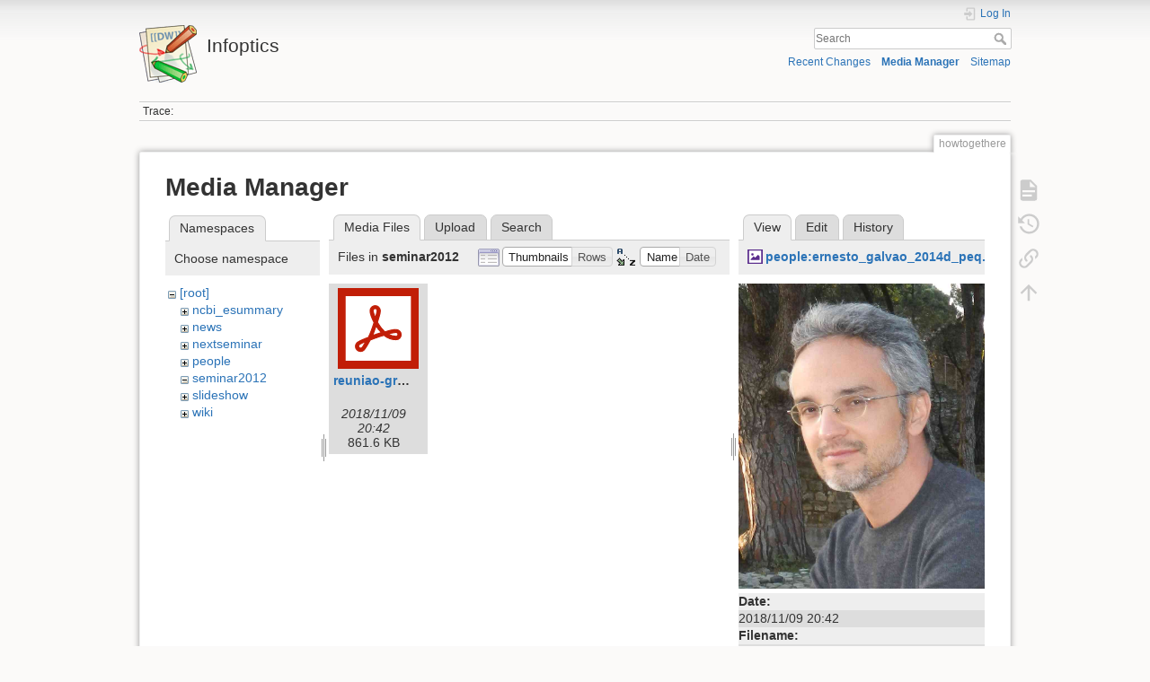

--- FILE ---
content_type: text/html; charset=utf-8
request_url: https://infoptics.if.uff.br/doku.php?id=howtogethere&ns=seminar2012&tab_files=files&do=media&tab_details=view&image=people%3Aernesto_galvao_2014d_peq.jpg
body_size: 4792
content:
<!DOCTYPE html>
<html lang="en" dir="ltr" class="no-js">
<head>
    <meta charset="utf-8" />
    <title>howtogethere [Infoptics]</title>
    <script>(function(H){H.className=H.className.replace(/\bno-js\b/,'js')})(document.documentElement)</script>
    <meta name="generator" content="DokuWiki"/>
<meta name="theme-color" content="#008800"/>
<meta name="robots" content="noindex,nofollow"/>
<link rel="search" type="application/opensearchdescription+xml" href="/lib/exe/opensearch.php" title="Infoptics"/>
<link rel="start" href="/"/>
<link rel="contents" href="/doku.php?id=howtogethere&amp;do=index" title="Sitemap"/>
<link rel="manifest" href="/lib/exe/manifest.php"/>
<link rel="alternate" type="application/rss+xml" title="Recent Changes" href="/feed.php"/>
<link rel="alternate" type="application/rss+xml" title="Current namespace" href="/feed.php?mode=list&amp;ns="/>
<link rel="alternate" type="text/html" title="Plain HTML" href="/doku.php?do=export_xhtml&amp;id=howtogethere"/>
<link rel="alternate" type="text/plain" title="Wiki Markup" href="/doku.php?do=export_raw&amp;id=howtogethere"/>
<link rel="stylesheet" href="/lib/exe/css.php?t=dokuwiki&amp;tseed=358e6adf0537763d055e1ea2cd06a3a7"/>
<!--[if gte IE 9]><!-->
<script >/*<![CDATA[*/var NS='';var JSINFO = {"plugins":{"vshare":{"youtube":"youtube\\.com\/.*[&?]v=([a-z0-9_\\-]+)","vimeo":"vimeo\\.com\\\/(\\d+)","slideshare":"slideshare.*id=(\\d+)","dailymotion":"dailymotion\\.com\/video\/([a-z0-9]+)","archiveorg":"archive\\.org\/(?:embed|details)\/([a-zA-Z0-9_\\-]+)","soundcloud":"soundcloud\\.com\/([\\w-]+\/[\\w-]+)","niconico":"nicovideo\\.jp\/watch\/(sm[0-9]+)","bitchute":"bitchute\\.com\\\/video\\\/([a-zA-Z0-9_\\-]+)","coub":"coub\\.com\\\/view\\\/([a-zA-Z0-9_\\-]+)","odysee":"odysee\\.com\/\\$\/(?:embed|download)\/([-%_?=\/a-zA-Z0-9]+)","youku":"v\\.youku\\.com\/v_show\/id_([0-9A-Za-z=]+)\\.html","bilibili":"bilibili\\.com\\\/video\\\/(BV[0-9A-Za-z]+)","msoffice":"(?:office\\.com.*[&?]videoid=([a-z0-9\\-]+))","msstream":"microsoftstream\\.com\\\/video\\\/([a-f0-9\\-]{36})"}},"id":"howtogethere","namespace":"","ACT":"media","useHeadingNavigation":0,"useHeadingContent":0};
/*!]]>*/</script>
<script src="/lib/exe/jquery.php?tseed=f0349b609f9b91a485af8fd8ecd4aea4" defer="defer">/*<![CDATA[*/
/*!]]>*/</script>
<script src="/lib/exe/js.php?t=dokuwiki&amp;tseed=358e6adf0537763d055e1ea2cd06a3a7" defer="defer">/*<![CDATA[*/
/*!]]>*/</script>
<!--<![endif]-->
    <meta name="viewport" content="width=device-width,initial-scale=1" />
    <link rel="shortcut icon" href="/lib/tpl/dokuwiki/images/favicon.ico" />
<link rel="apple-touch-icon" href="/lib/tpl/dokuwiki/images/apple-touch-icon.png" />
    </head>

<body>
    <div id="dokuwiki__site"><div id="dokuwiki__top" class="site dokuwiki mode_media tpl_dokuwiki     hasSidebar">

        
<!-- ********** HEADER ********** -->
<header id="dokuwiki__header"><div class="pad group">

    
    <div class="headings group">
        <ul class="a11y skip">
            <li><a href="#dokuwiki__content">skip to content</a></li>
        </ul>

        <h1 class="logo"><a href="/doku.php?id=start"  accesskey="h" title="Home [h]"><img src="/lib/tpl/dokuwiki/images/logo.png" width="64" height="64" alt="" /><span>Infoptics</span></a></h1>
            </div>

    <div class="tools group">
        <!-- USER TOOLS -->
                    <div id="dokuwiki__usertools">
                <h3 class="a11y">User Tools</h3>
                <ul>
                    <li class="action login"><a href="/doku.php?id=howtogethere&amp;do=login&amp;sectok=" title="Log In" rel="nofollow"><span>Log In</span><svg xmlns="http://www.w3.org/2000/svg" width="24" height="24" viewBox="0 0 24 24"><path d="M10 17.25V14H3v-4h7V6.75L15.25 12 10 17.25M8 2h9a2 2 0 0 1 2 2v16a2 2 0 0 1-2 2H8a2 2 0 0 1-2-2v-4h2v4h9V4H8v4H6V4a2 2 0 0 1 2-2z"/></svg></a></li>                </ul>
            </div>
        
        <!-- SITE TOOLS -->
        <div id="dokuwiki__sitetools">
            <h3 class="a11y">Site Tools</h3>
            <form action="/doku.php?id=start" method="get" role="search" class="search doku_form" id="dw__search" accept-charset="utf-8"><input type="hidden" name="do" value="search" /><input type="hidden" name="id" value="howtogethere" /><div class="no"><input name="q" type="text" class="edit" title="[F]" accesskey="f" placeholder="Search" autocomplete="on" id="qsearch__in" value="" /><button value="1" type="submit" title="Search">Search</button><div id="qsearch__out" class="ajax_qsearch JSpopup"></div></div></form>            <div class="mobileTools">
                <form action="/doku.php" method="get" accept-charset="utf-8"><div class="no"><input type="hidden" name="id" value="howtogethere" /><select name="do" class="edit quickselect" title="Tools"><option value="">Tools</option><optgroup label="Page Tools"><option value="">Show page</option><option value="revisions">Old revisions</option><option value="backlink">Backlinks</option></optgroup><optgroup label="Site Tools"><option value="recent">Recent Changes</option><option value="media">Media Manager</option><option value="index">Sitemap</option></optgroup><optgroup label="User Tools"><option value="login">Log In</option></optgroup></select><button type="submit">&gt;</button></div></form>            </div>
            <ul>
                <li class="action recent"><a href="/doku.php?id=howtogethere&amp;do=recent" title="Recent Changes [r]" rel="nofollow" accesskey="r">Recent Changes</a></li><li class="action media"><a href="/doku.php?id=howtogethere&amp;do=media&amp;ns=" title="Media Manager" rel="nofollow">Media Manager</a></li><li class="action index"><a href="/doku.php?id=howtogethere&amp;do=index" title="Sitemap [x]" rel="nofollow" accesskey="x">Sitemap</a></li>            </ul>
        </div>

    </div>

    <!-- BREADCRUMBS -->
            <div class="breadcrumbs">
                                        <div class="trace"><span class="bchead">Trace:</span></div>
                    </div>
    
    <hr class="a11y" />
</div></header><!-- /header -->

        <div class="wrapper group">

            
            <!-- ********** CONTENT ********** -->
            <main id="dokuwiki__content"><div class="pad group">
                
                <div class="pageId"><span>howtogethere</span></div>

                <div class="page group">
                                                            <!-- wikipage start -->
                    <div id="mediamanager__page">
<h1>Media Manager</h1>
<div class="panel namespaces">
<h2>Namespaces</h2>
<div class="panelHeader">Choose namespace</div>
<div class="panelContent" id="media__tree">

<ul class="idx">
<li class="media level0 open"><img src="/lib/images/minus.gif" alt="−" /><div class="li"><a href="/doku.php?id=howtogethere&amp;ns=&amp;tab_files=files&amp;do=media&amp;tab_details=view&amp;image=people%3Aernesto_galvao_2014d_peq.jpg" class="idx_dir">[root]</a></div>
<ul class="idx">
<li class="media level1 closed"><img src="/lib/images/plus.gif" alt="+" /><div class="li"><a href="/doku.php?id=howtogethere&amp;ns=ncbi_esummary&amp;tab_files=files&amp;do=media&amp;tab_details=view&amp;image=people%3Aernesto_galvao_2014d_peq.jpg" class="idx_dir">ncbi_esummary</a></div></li>
<li class="media level1 closed"><img src="/lib/images/plus.gif" alt="+" /><div class="li"><a href="/doku.php?id=howtogethere&amp;ns=news&amp;tab_files=files&amp;do=media&amp;tab_details=view&amp;image=people%3Aernesto_galvao_2014d_peq.jpg" class="idx_dir">news</a></div></li>
<li class="media level1 closed"><img src="/lib/images/plus.gif" alt="+" /><div class="li"><a href="/doku.php?id=howtogethere&amp;ns=nextseminar&amp;tab_files=files&amp;do=media&amp;tab_details=view&amp;image=people%3Aernesto_galvao_2014d_peq.jpg" class="idx_dir">nextseminar</a></div></li>
<li class="media level1 closed"><img src="/lib/images/plus.gif" alt="+" /><div class="li"><a href="/doku.php?id=howtogethere&amp;ns=people&amp;tab_files=files&amp;do=media&amp;tab_details=view&amp;image=people%3Aernesto_galvao_2014d_peq.jpg" class="idx_dir">people</a></div></li>
<li class="media level1 open"><img src="/lib/images/minus.gif" alt="−" /><div class="li"><a href="/doku.php?id=howtogethere&amp;ns=seminar2012&amp;tab_files=files&amp;do=media&amp;tab_details=view&amp;image=people%3Aernesto_galvao_2014d_peq.jpg" class="idx_dir">seminar2012</a></div></li>
<li class="media level1 closed"><img src="/lib/images/plus.gif" alt="+" /><div class="li"><a href="/doku.php?id=howtogethere&amp;ns=slideshow&amp;tab_files=files&amp;do=media&amp;tab_details=view&amp;image=people%3Aernesto_galvao_2014d_peq.jpg" class="idx_dir">slideshow</a></div></li>
<li class="media level1 closed"><img src="/lib/images/plus.gif" alt="+" /><div class="li"><a href="/doku.php?id=howtogethere&amp;ns=wiki&amp;tab_files=files&amp;do=media&amp;tab_details=view&amp;image=people%3Aernesto_galvao_2014d_peq.jpg" class="idx_dir">wiki</a></div></li>
</ul></li>
</ul>
</div>
</div>
<div class="panel filelist">
<h2 class="a11y">Media Files</h2>
<ul class="tabs">
<li><strong>Media Files</strong></li>
<li><a href="/doku.php?id=howtogethere&amp;tab_files=upload&amp;do=media&amp;tab_details=view&amp;image=people%3Aernesto_galvao_2014d_peq.jpg&amp;ns=seminar2012">Upload</a></li>
<li><a href="/doku.php?id=howtogethere&amp;tab_files=search&amp;do=media&amp;tab_details=view&amp;image=people%3Aernesto_galvao_2014d_peq.jpg&amp;ns=seminar2012">Search</a></li>
</ul>
<div class="panelHeader">
<h3>Files in <strong>seminar2012</strong></h3>
<form method="get" action="/doku.php?id=howtogethere" class="options doku_form" accept-charset="utf-8"><input type="hidden" name="sectok" value="" /><input type="hidden" name="do" value="media" /><input type="hidden" name="tab_files" value="files" /><input type="hidden" name="tab_details" value="view" /><input type="hidden" name="image" value="people:ernesto_galvao_2014d_peq.jpg" /><input type="hidden" name="ns" value="seminar2012" /><div class="no"><ul>
<li class="listType"><label for="listType__thumbs" class="thumbs">
<input name="list_dwmedia" type="radio" value="thumbs" id="listType__thumbs" class="thumbs" checked="checked" />
<span>Thumbnails</span>
</label><label for="listType__rows" class="rows">
<input name="list_dwmedia" type="radio" value="rows" id="listType__rows" class="rows" />
<span>Rows</span>
</label></li>
<li class="sortBy"><label for="sortBy__name" class="name">
<input name="sort_dwmedia" type="radio" value="name" id="sortBy__name" class="name" checked="checked" />
<span>Name</span>
</label><label for="sortBy__date" class="date">
<input name="sort_dwmedia" type="radio" value="date" id="sortBy__date" class="date" />
<span>Date</span>
</label></li>
<li><button value="1" type="submit">Apply</button></li>
</ul>
</div></form></div>
<div class="panelContent">
<ul class="thumbs"><li><dl title="reuniao-grupo-05-12.pdf"><dt><a id="l_:seminar2012:reuniao-grupo-05-12.pdf" class="image thumb" href="/doku.php?id=howtogethere&amp;image=seminar2012%3Areuniao-grupo-05-12.pdf&amp;ns=seminar2012&amp;tab_details=view&amp;do=media&amp;tab_files=files"><img src="/lib/images/fileicons/svg/pdf.svg" alt="reuniao-grupo-05-12.pdf" loading="lazy" width="90" height="90" /></a></dt><dd class="name"><a href="/doku.php?id=howtogethere&amp;image=seminar2012%3Areuniao-grupo-05-12.pdf&amp;ns=seminar2012&amp;tab_details=view&amp;do=media&amp;tab_files=files" id="h_:seminar2012:reuniao-grupo-05-12.pdf">reuniao-grupo-05-12.pdf</a></dd><dd class="size">&#160;</dd><dd class="date">2018/11/09 20:42</dd><dd class="filesize">861.6 KB</dd></dl></li></ul>
</div>
</div>
<div class="panel file">
<h2 class="a11y">File</h2>
<ul class="tabs">
<li><strong>View</strong></li>
<li><a href="/doku.php?id=howtogethere&amp;tab_details=edit&amp;do=media&amp;tab_files=files&amp;image=people%3Aernesto_galvao_2014d_peq.jpg&amp;ns=seminar2012">Edit</a></li>
<li><a href="/doku.php?id=howtogethere&amp;tab_details=history&amp;do=media&amp;tab_files=files&amp;image=people%3Aernesto_galvao_2014d_peq.jpg&amp;ns=seminar2012">History</a></li>
</ul>
<div class="panelHeader"><h3><strong><a href="/lib/exe/fetch.php?media=people:ernesto_galvao_2014d_peq.jpg" class="select mediafile mf_jpg" title="View original file">people:ernesto_galvao_2014d_peq.jpg</a></strong></h3></div>
<div class="panelContent">
<div class="image"><a href="/lib/exe/fetch.php?t=1541796123&amp;w=402&amp;h=500&amp;tok=2496db&amp;media=people:ernesto_galvao_2014d_peq.jpg" target="_blank" title="View original file"><img src="/lib/exe/fetch.php?t=1541796123&amp;w=402&amp;h=500&amp;tok=2496db&amp;media=people:ernesto_galvao_2014d_peq.jpg" alt="" style="max-width: 402px;" /></a></div><ul class="actions"></ul><dl>
<dt>Date:</dt><dd>2018/11/09 20:42</dd>
<dt>Filename:</dt><dd>ernesto_galvao_2014d_peq.jpg</dd>
<dt>Format:</dt><dd>JPEG</dd>
<dt>Size:</dt><dd>65KB</dd>
<dt>Width:</dt><dd>884</dd>
<dt>Height:</dt><dd>1099</dd>
</dl>
<dl>
<dt>References for:</dt><dd><a href="/doku.php?id=people:ernesto" class="wikilink1" title="people:ernesto" data-wiki-id="people:ernesto">ernesto</a></dd></dl>
</div>
</div>
</div>
                    <!-- wikipage stop -->
                                    </div>

                <div class="docInfo"><bdi>howtogethere.txt</bdi> · Last modified: 2018/11/09 20:42 by <bdi>127.0.0.1</bdi></div>

                
                <hr class="a11y" />
            </div></main><!-- /content -->

            <!-- PAGE ACTIONS -->
            <nav id="dokuwiki__pagetools" aria-labelledby="dokuwiki__pagetools__heading">
                <h3 class="a11y" id="dokuwiki__pagetools__heading">Page Tools</h3>
                <div class="tools">
                    <ul>
                        <li class="show"><a href="/doku.php?id=howtogethere&amp;do=" title="Show page [v]" rel="nofollow" accesskey="v"><span>Show page</span><svg xmlns="http://www.w3.org/2000/svg" width="24" height="24" viewBox="0 0 24 24"><path d="M13 9h5.5L13 3.5V9M6 2h8l6 6v12a2 2 0 0 1-2 2H6a2 2 0 0 1-2-2V4c0-1.11.89-2 2-2m9 16v-2H6v2h9m3-4v-2H6v2h12z"/></svg></a></li><li class="revs"><a href="/doku.php?id=howtogethere&amp;do=revisions" title="Old revisions [o]" rel="nofollow" accesskey="o"><span>Old revisions</span><svg xmlns="http://www.w3.org/2000/svg" width="24" height="24" viewBox="0 0 24 24"><path d="M11 7v5.11l4.71 2.79.79-1.28-4-2.37V7m0-5C8.97 2 5.91 3.92 4.27 6.77L2 4.5V11h6.5L5.75 8.25C6.96 5.73 9.5 4 12.5 4a7.5 7.5 0 0 1 7.5 7.5 7.5 7.5 0 0 1-7.5 7.5c-3.27 0-6.03-2.09-7.06-5h-2.1c1.1 4.03 4.77 7 9.16 7 5.24 0 9.5-4.25 9.5-9.5A9.5 9.5 0 0 0 12.5 2z"/></svg></a></li><li class="backlink"><a href="/doku.php?id=howtogethere&amp;do=backlink" title="Backlinks" rel="nofollow"><span>Backlinks</span><svg xmlns="http://www.w3.org/2000/svg" width="24" height="24" viewBox="0 0 24 24"><path d="M10.59 13.41c.41.39.41 1.03 0 1.42-.39.39-1.03.39-1.42 0a5.003 5.003 0 0 1 0-7.07l3.54-3.54a5.003 5.003 0 0 1 7.07 0 5.003 5.003 0 0 1 0 7.07l-1.49 1.49c.01-.82-.12-1.64-.4-2.42l.47-.48a2.982 2.982 0 0 0 0-4.24 2.982 2.982 0 0 0-4.24 0l-3.53 3.53a2.982 2.982 0 0 0 0 4.24m2.82-4.24c.39-.39 1.03-.39 1.42 0a5.003 5.003 0 0 1 0 7.07l-3.54 3.54a5.003 5.003 0 0 1-7.07 0 5.003 5.003 0 0 1 0-7.07l1.49-1.49c-.01.82.12 1.64.4 2.43l-.47.47a2.982 2.982 0 0 0 0 4.24 2.982 2.982 0 0 0 4.24 0l3.53-3.53a2.982 2.982 0 0 0 0-4.24.973.973 0 0 1 0-1.42z"/></svg></a></li><li class="top"><a href="#dokuwiki__top" title="Back to top [t]" rel="nofollow" accesskey="t"><span>Back to top</span><svg xmlns="http://www.w3.org/2000/svg" width="24" height="24" viewBox="0 0 24 24"><path d="M13 20h-2V8l-5.5 5.5-1.42-1.42L12 4.16l7.92 7.92-1.42 1.42L13 8v12z"/></svg></a></li>                    </ul>
                </div>
            </nav>
        </div><!-- /wrapper -->

        
<!-- ********** FOOTER ********** -->
<footer id="dokuwiki__footer"><div class="pad">
    <div class="license">Except where otherwise noted, content on this wiki is licensed under the following license: <bdi><a href="https://creativecommons.org/licenses/by-sa/4.0/deed.en" rel="license" class="urlextern">CC Attribution-Share Alike 4.0 International</a></bdi></div>
    <div class="buttons">
        <a href="https://creativecommons.org/licenses/by-sa/4.0/deed.en" rel="license"><img src="/lib/images/license/button/cc-by-sa.png" alt="CC Attribution-Share Alike 4.0 International" /></a>        <a href="https://www.dokuwiki.org/donate" title="Donate" ><img
            src="/lib/tpl/dokuwiki/images/button-donate.gif" width="80" height="15" alt="Donate" /></a>
        <a href="https://php.net" title="Powered by PHP" ><img
            src="/lib/tpl/dokuwiki/images/button-php.gif" width="80" height="15" alt="Powered by PHP" /></a>
        <a href="//validator.w3.org/check/referer" title="Valid HTML5" ><img
            src="/lib/tpl/dokuwiki/images/button-html5.png" width="80" height="15" alt="Valid HTML5" /></a>
        <a href="//jigsaw.w3.org/css-validator/check/referer?profile=css3" title="Valid CSS" ><img
            src="/lib/tpl/dokuwiki/images/button-css.png" width="80" height="15" alt="Valid CSS" /></a>
        <a href="https://dokuwiki.org/" title="Driven by DokuWiki" ><img
            src="/lib/tpl/dokuwiki/images/button-dw.png" width="80" height="15"
            alt="Driven by DokuWiki" /></a>
    </div>

    </div></footer><!-- /footer -->
    </div></div><!-- /site -->

    <div class="no"><img src="/lib/exe/taskrunner.php?id=howtogethere&amp;1769013110" width="2" height="1" alt="" /></div>
    <div id="screen__mode" class="no"></div></body>
</html>
